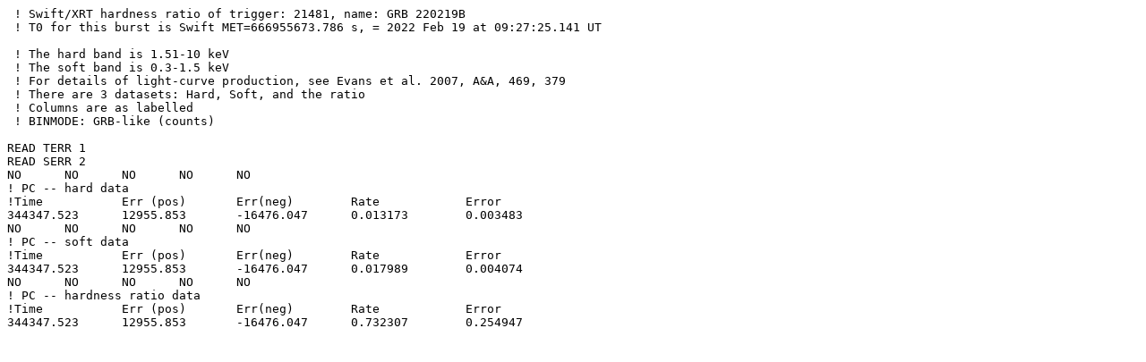

--- FILE ---
content_type: text/plain; charset=UTF-8
request_url: https://www.swift.ac.uk/xrt_curves/00021481/hardrat.qdp
body_size: 799
content:
 ! Swift/XRT hardness ratio of trigger: 21481, name: GRB 220219B
 ! T0 for this burst is Swift MET=666955673.786 s, = 2022 Feb 19 at 09:27:25.141 UT

 ! The hard band is 1.51-10 keV
 ! The soft band is 0.3-1.5 keV
 ! For details of light-curve production, see Evans et al. 2007, A&A, 469, 379
 ! There are 3 datasets: Hard, Soft, and the ratio
 ! Columns are as labelled
 ! BINMODE: GRB-like (counts)

READ TERR 1
READ SERR 2
NO	NO	NO	NO	NO
! PC -- hard data
!Time		Err (pos)	Err(neg)	Rate		Error
344347.523	12955.853	-16476.047	0.013173	0.003483
NO	NO	NO	NO	NO
! PC -- soft data
!Time		Err (pos)	Err(neg)	Rate		Error
344347.523	12955.853	-16476.047	0.017989	0.004074
NO	NO	NO	NO	NO
! PC -- hardness ratio data
!Time		Err (pos)	Err(neg)	Rate		Error
344347.523	12955.853	-16476.047	0.732307	0.254947
